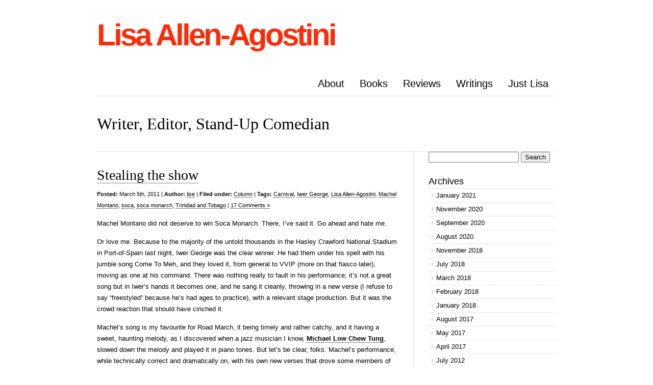

--- FILE ---
content_type: text/html; charset=UTF-8
request_url: https://lisaallen-agostini.com/?tag=iwer-george
body_size: 9988
content:
<!DOCTYPE html PUBLIC "-//W3C//DTD XHTML 1.0 Transitional//EN" "http://www.w3.org/TR/xhtml1/DTD/xhtml1-transitional.dtd">
<html xmlns="http://www.w3.org/1999/xhtml" lang="en-US">

<head profile="http://gmpg.org/xfn/11">
<meta http-equiv="Content-Type" content="text/html; charset=UTF-8" />

<title>Lisa Allen-Agostini   &raquo; Iwer George</title>

<link rel="stylesheet" href="https://lisaallen-agostini.com/wp-content/themes/clean-home/reset.css" type="text/css" media="screen" />
<link rel="stylesheet" href="https://lisaallen-agostini.com/wp-content/themes/clean-home/style.css" type="text/css" media="screen" />
<!--[if IE]><link rel="stylesheet" href="https://lisaallen-agostini.com/wp-content/themes/clean-home/ie.css" type="text/css" media="screen" /><![endif]-->
<link rel="alternate" type="application/rss+xml" title="Lisa Allen-Agostini RSS Feed" href="https://lisaallen-agostini.com/?feed=rss2" />
<link rel="pingback" href="https://lisaallen-agostini.com/xmlrpc.php" />

<meta name='robots' content='max-image-preview:large' />
<link rel="alternate" type="application/rss+xml" title="Lisa Allen-Agostini &raquo; Iwer George Tag Feed" href="https://lisaallen-agostini.com/?feed=rss2&#038;tag=iwer-george" />
<style id='wp-img-auto-sizes-contain-inline-css' type='text/css'>
img:is([sizes=auto i],[sizes^="auto," i]){contain-intrinsic-size:3000px 1500px}
/*# sourceURL=wp-img-auto-sizes-contain-inline-css */
</style>
<style id='wp-emoji-styles-inline-css' type='text/css'>

	img.wp-smiley, img.emoji {
		display: inline !important;
		border: none !important;
		box-shadow: none !important;
		height: 1em !important;
		width: 1em !important;
		margin: 0 0.07em !important;
		vertical-align: -0.1em !important;
		background: none !important;
		padding: 0 !important;
	}
/*# sourceURL=wp-emoji-styles-inline-css */
</style>
<style id='wp-block-library-inline-css' type='text/css'>
:root{--wp-block-synced-color:#7a00df;--wp-block-synced-color--rgb:122,0,223;--wp-bound-block-color:var(--wp-block-synced-color);--wp-editor-canvas-background:#ddd;--wp-admin-theme-color:#007cba;--wp-admin-theme-color--rgb:0,124,186;--wp-admin-theme-color-darker-10:#006ba1;--wp-admin-theme-color-darker-10--rgb:0,107,160.5;--wp-admin-theme-color-darker-20:#005a87;--wp-admin-theme-color-darker-20--rgb:0,90,135;--wp-admin-border-width-focus:2px}@media (min-resolution:192dpi){:root{--wp-admin-border-width-focus:1.5px}}.wp-element-button{cursor:pointer}:root .has-very-light-gray-background-color{background-color:#eee}:root .has-very-dark-gray-background-color{background-color:#313131}:root .has-very-light-gray-color{color:#eee}:root .has-very-dark-gray-color{color:#313131}:root .has-vivid-green-cyan-to-vivid-cyan-blue-gradient-background{background:linear-gradient(135deg,#00d084,#0693e3)}:root .has-purple-crush-gradient-background{background:linear-gradient(135deg,#34e2e4,#4721fb 50%,#ab1dfe)}:root .has-hazy-dawn-gradient-background{background:linear-gradient(135deg,#faaca8,#dad0ec)}:root .has-subdued-olive-gradient-background{background:linear-gradient(135deg,#fafae1,#67a671)}:root .has-atomic-cream-gradient-background{background:linear-gradient(135deg,#fdd79a,#004a59)}:root .has-nightshade-gradient-background{background:linear-gradient(135deg,#330968,#31cdcf)}:root .has-midnight-gradient-background{background:linear-gradient(135deg,#020381,#2874fc)}:root{--wp--preset--font-size--normal:16px;--wp--preset--font-size--huge:42px}.has-regular-font-size{font-size:1em}.has-larger-font-size{font-size:2.625em}.has-normal-font-size{font-size:var(--wp--preset--font-size--normal)}.has-huge-font-size{font-size:var(--wp--preset--font-size--huge)}.has-text-align-center{text-align:center}.has-text-align-left{text-align:left}.has-text-align-right{text-align:right}.has-fit-text{white-space:nowrap!important}#end-resizable-editor-section{display:none}.aligncenter{clear:both}.items-justified-left{justify-content:flex-start}.items-justified-center{justify-content:center}.items-justified-right{justify-content:flex-end}.items-justified-space-between{justify-content:space-between}.screen-reader-text{border:0;clip-path:inset(50%);height:1px;margin:-1px;overflow:hidden;padding:0;position:absolute;width:1px;word-wrap:normal!important}.screen-reader-text:focus{background-color:#ddd;clip-path:none;color:#444;display:block;font-size:1em;height:auto;left:5px;line-height:normal;padding:15px 23px 14px;text-decoration:none;top:5px;width:auto;z-index:100000}html :where(.has-border-color){border-style:solid}html :where([style*=border-top-color]){border-top-style:solid}html :where([style*=border-right-color]){border-right-style:solid}html :where([style*=border-bottom-color]){border-bottom-style:solid}html :where([style*=border-left-color]){border-left-style:solid}html :where([style*=border-width]){border-style:solid}html :where([style*=border-top-width]){border-top-style:solid}html :where([style*=border-right-width]){border-right-style:solid}html :where([style*=border-bottom-width]){border-bottom-style:solid}html :where([style*=border-left-width]){border-left-style:solid}html :where(img[class*=wp-image-]){height:auto;max-width:100%}:where(figure){margin:0 0 1em}html :where(.is-position-sticky){--wp-admin--admin-bar--position-offset:var(--wp-admin--admin-bar--height,0px)}@media screen and (max-width:600px){html :where(.is-position-sticky){--wp-admin--admin-bar--position-offset:0px}}

/*# sourceURL=wp-block-library-inline-css */
</style><style id='global-styles-inline-css' type='text/css'>
:root{--wp--preset--aspect-ratio--square: 1;--wp--preset--aspect-ratio--4-3: 4/3;--wp--preset--aspect-ratio--3-4: 3/4;--wp--preset--aspect-ratio--3-2: 3/2;--wp--preset--aspect-ratio--2-3: 2/3;--wp--preset--aspect-ratio--16-9: 16/9;--wp--preset--aspect-ratio--9-16: 9/16;--wp--preset--color--black: #000000;--wp--preset--color--cyan-bluish-gray: #abb8c3;--wp--preset--color--white: #ffffff;--wp--preset--color--pale-pink: #f78da7;--wp--preset--color--vivid-red: #cf2e2e;--wp--preset--color--luminous-vivid-orange: #ff6900;--wp--preset--color--luminous-vivid-amber: #fcb900;--wp--preset--color--light-green-cyan: #7bdcb5;--wp--preset--color--vivid-green-cyan: #00d084;--wp--preset--color--pale-cyan-blue: #8ed1fc;--wp--preset--color--vivid-cyan-blue: #0693e3;--wp--preset--color--vivid-purple: #9b51e0;--wp--preset--gradient--vivid-cyan-blue-to-vivid-purple: linear-gradient(135deg,rgb(6,147,227) 0%,rgb(155,81,224) 100%);--wp--preset--gradient--light-green-cyan-to-vivid-green-cyan: linear-gradient(135deg,rgb(122,220,180) 0%,rgb(0,208,130) 100%);--wp--preset--gradient--luminous-vivid-amber-to-luminous-vivid-orange: linear-gradient(135deg,rgb(252,185,0) 0%,rgb(255,105,0) 100%);--wp--preset--gradient--luminous-vivid-orange-to-vivid-red: linear-gradient(135deg,rgb(255,105,0) 0%,rgb(207,46,46) 100%);--wp--preset--gradient--very-light-gray-to-cyan-bluish-gray: linear-gradient(135deg,rgb(238,238,238) 0%,rgb(169,184,195) 100%);--wp--preset--gradient--cool-to-warm-spectrum: linear-gradient(135deg,rgb(74,234,220) 0%,rgb(151,120,209) 20%,rgb(207,42,186) 40%,rgb(238,44,130) 60%,rgb(251,105,98) 80%,rgb(254,248,76) 100%);--wp--preset--gradient--blush-light-purple: linear-gradient(135deg,rgb(255,206,236) 0%,rgb(152,150,240) 100%);--wp--preset--gradient--blush-bordeaux: linear-gradient(135deg,rgb(254,205,165) 0%,rgb(254,45,45) 50%,rgb(107,0,62) 100%);--wp--preset--gradient--luminous-dusk: linear-gradient(135deg,rgb(255,203,112) 0%,rgb(199,81,192) 50%,rgb(65,88,208) 100%);--wp--preset--gradient--pale-ocean: linear-gradient(135deg,rgb(255,245,203) 0%,rgb(182,227,212) 50%,rgb(51,167,181) 100%);--wp--preset--gradient--electric-grass: linear-gradient(135deg,rgb(202,248,128) 0%,rgb(113,206,126) 100%);--wp--preset--gradient--midnight: linear-gradient(135deg,rgb(2,3,129) 0%,rgb(40,116,252) 100%);--wp--preset--font-size--small: 13px;--wp--preset--font-size--medium: 20px;--wp--preset--font-size--large: 36px;--wp--preset--font-size--x-large: 42px;--wp--preset--spacing--20: 0.44rem;--wp--preset--spacing--30: 0.67rem;--wp--preset--spacing--40: 1rem;--wp--preset--spacing--50: 1.5rem;--wp--preset--spacing--60: 2.25rem;--wp--preset--spacing--70: 3.38rem;--wp--preset--spacing--80: 5.06rem;--wp--preset--shadow--natural: 6px 6px 9px rgba(0, 0, 0, 0.2);--wp--preset--shadow--deep: 12px 12px 50px rgba(0, 0, 0, 0.4);--wp--preset--shadow--sharp: 6px 6px 0px rgba(0, 0, 0, 0.2);--wp--preset--shadow--outlined: 6px 6px 0px -3px rgb(255, 255, 255), 6px 6px rgb(0, 0, 0);--wp--preset--shadow--crisp: 6px 6px 0px rgb(0, 0, 0);}:where(.is-layout-flex){gap: 0.5em;}:where(.is-layout-grid){gap: 0.5em;}body .is-layout-flex{display: flex;}.is-layout-flex{flex-wrap: wrap;align-items: center;}.is-layout-flex > :is(*, div){margin: 0;}body .is-layout-grid{display: grid;}.is-layout-grid > :is(*, div){margin: 0;}:where(.wp-block-columns.is-layout-flex){gap: 2em;}:where(.wp-block-columns.is-layout-grid){gap: 2em;}:where(.wp-block-post-template.is-layout-flex){gap: 1.25em;}:where(.wp-block-post-template.is-layout-grid){gap: 1.25em;}.has-black-color{color: var(--wp--preset--color--black) !important;}.has-cyan-bluish-gray-color{color: var(--wp--preset--color--cyan-bluish-gray) !important;}.has-white-color{color: var(--wp--preset--color--white) !important;}.has-pale-pink-color{color: var(--wp--preset--color--pale-pink) !important;}.has-vivid-red-color{color: var(--wp--preset--color--vivid-red) !important;}.has-luminous-vivid-orange-color{color: var(--wp--preset--color--luminous-vivid-orange) !important;}.has-luminous-vivid-amber-color{color: var(--wp--preset--color--luminous-vivid-amber) !important;}.has-light-green-cyan-color{color: var(--wp--preset--color--light-green-cyan) !important;}.has-vivid-green-cyan-color{color: var(--wp--preset--color--vivid-green-cyan) !important;}.has-pale-cyan-blue-color{color: var(--wp--preset--color--pale-cyan-blue) !important;}.has-vivid-cyan-blue-color{color: var(--wp--preset--color--vivid-cyan-blue) !important;}.has-vivid-purple-color{color: var(--wp--preset--color--vivid-purple) !important;}.has-black-background-color{background-color: var(--wp--preset--color--black) !important;}.has-cyan-bluish-gray-background-color{background-color: var(--wp--preset--color--cyan-bluish-gray) !important;}.has-white-background-color{background-color: var(--wp--preset--color--white) !important;}.has-pale-pink-background-color{background-color: var(--wp--preset--color--pale-pink) !important;}.has-vivid-red-background-color{background-color: var(--wp--preset--color--vivid-red) !important;}.has-luminous-vivid-orange-background-color{background-color: var(--wp--preset--color--luminous-vivid-orange) !important;}.has-luminous-vivid-amber-background-color{background-color: var(--wp--preset--color--luminous-vivid-amber) !important;}.has-light-green-cyan-background-color{background-color: var(--wp--preset--color--light-green-cyan) !important;}.has-vivid-green-cyan-background-color{background-color: var(--wp--preset--color--vivid-green-cyan) !important;}.has-pale-cyan-blue-background-color{background-color: var(--wp--preset--color--pale-cyan-blue) !important;}.has-vivid-cyan-blue-background-color{background-color: var(--wp--preset--color--vivid-cyan-blue) !important;}.has-vivid-purple-background-color{background-color: var(--wp--preset--color--vivid-purple) !important;}.has-black-border-color{border-color: var(--wp--preset--color--black) !important;}.has-cyan-bluish-gray-border-color{border-color: var(--wp--preset--color--cyan-bluish-gray) !important;}.has-white-border-color{border-color: var(--wp--preset--color--white) !important;}.has-pale-pink-border-color{border-color: var(--wp--preset--color--pale-pink) !important;}.has-vivid-red-border-color{border-color: var(--wp--preset--color--vivid-red) !important;}.has-luminous-vivid-orange-border-color{border-color: var(--wp--preset--color--luminous-vivid-orange) !important;}.has-luminous-vivid-amber-border-color{border-color: var(--wp--preset--color--luminous-vivid-amber) !important;}.has-light-green-cyan-border-color{border-color: var(--wp--preset--color--light-green-cyan) !important;}.has-vivid-green-cyan-border-color{border-color: var(--wp--preset--color--vivid-green-cyan) !important;}.has-pale-cyan-blue-border-color{border-color: var(--wp--preset--color--pale-cyan-blue) !important;}.has-vivid-cyan-blue-border-color{border-color: var(--wp--preset--color--vivid-cyan-blue) !important;}.has-vivid-purple-border-color{border-color: var(--wp--preset--color--vivid-purple) !important;}.has-vivid-cyan-blue-to-vivid-purple-gradient-background{background: var(--wp--preset--gradient--vivid-cyan-blue-to-vivid-purple) !important;}.has-light-green-cyan-to-vivid-green-cyan-gradient-background{background: var(--wp--preset--gradient--light-green-cyan-to-vivid-green-cyan) !important;}.has-luminous-vivid-amber-to-luminous-vivid-orange-gradient-background{background: var(--wp--preset--gradient--luminous-vivid-amber-to-luminous-vivid-orange) !important;}.has-luminous-vivid-orange-to-vivid-red-gradient-background{background: var(--wp--preset--gradient--luminous-vivid-orange-to-vivid-red) !important;}.has-very-light-gray-to-cyan-bluish-gray-gradient-background{background: var(--wp--preset--gradient--very-light-gray-to-cyan-bluish-gray) !important;}.has-cool-to-warm-spectrum-gradient-background{background: var(--wp--preset--gradient--cool-to-warm-spectrum) !important;}.has-blush-light-purple-gradient-background{background: var(--wp--preset--gradient--blush-light-purple) !important;}.has-blush-bordeaux-gradient-background{background: var(--wp--preset--gradient--blush-bordeaux) !important;}.has-luminous-dusk-gradient-background{background: var(--wp--preset--gradient--luminous-dusk) !important;}.has-pale-ocean-gradient-background{background: var(--wp--preset--gradient--pale-ocean) !important;}.has-electric-grass-gradient-background{background: var(--wp--preset--gradient--electric-grass) !important;}.has-midnight-gradient-background{background: var(--wp--preset--gradient--midnight) !important;}.has-small-font-size{font-size: var(--wp--preset--font-size--small) !important;}.has-medium-font-size{font-size: var(--wp--preset--font-size--medium) !important;}.has-large-font-size{font-size: var(--wp--preset--font-size--large) !important;}.has-x-large-font-size{font-size: var(--wp--preset--font-size--x-large) !important;}
/*# sourceURL=global-styles-inline-css */
</style>

<style id='classic-theme-styles-inline-css' type='text/css'>
/*! This file is auto-generated */
.wp-block-button__link{color:#fff;background-color:#32373c;border-radius:9999px;box-shadow:none;text-decoration:none;padding:calc(.667em + 2px) calc(1.333em + 2px);font-size:1.125em}.wp-block-file__button{background:#32373c;color:#fff;text-decoration:none}
/*# sourceURL=/wp-includes/css/classic-themes.min.css */
</style>
<link rel="https://api.w.org/" href="https://lisaallen-agostini.com/index.php?rest_route=/" /><link rel="alternate" title="JSON" type="application/json" href="https://lisaallen-agostini.com/index.php?rest_route=/wp/v2/tags/73" /><link rel="EditURI" type="application/rsd+xml" title="RSD" href="https://lisaallen-agostini.com/xmlrpc.php?rsd" />
<meta name="generator" content="WordPress 6.9" />

</head>

<body>

<div id="wrapper">

	<div id="header">
		<div id="logo">
		<h1><a href="https://lisaallen-agostini.com">Lisa Allen-Agostini</a></h1>
		<h2></h2>
		</div>
		<div id="nav">
		<div class="menu-about-container"><ul id="menu-about" class="menu"><li id="menu-item-36" class="menu-item menu-item-type-custom menu-item-object-custom menu-item-36"><a href="http://lisaallen-agostini.com/?page_id=2">About</a></li>
<li id="menu-item-570" class="menu-item menu-item-type-custom menu-item-object-custom menu-item-570"><a href="http://lisaallen-agostini.com/?page_id=560%20">Books</a></li>
<li id="menu-item-974" class="menu-item menu-item-type-post_type menu-item-object-page menu-item-974"><a href="https://lisaallen-agostini.com/?page_id=970">Reviews</a></li>
<li id="menu-item-986" class="menu-item menu-item-type-post_type menu-item-object-page menu-item-986"><a href="https://lisaallen-agostini.com/?page_id=981">Writings</a></li>
<li id="menu-item-994" class="menu-item menu-item-type-post_type menu-item-object-page menu-item-994"><a href="https://lisaallen-agostini.com/?page_id=988">Just Lisa</a></li>
</ul></div>		</div>
	</div>

	<div id="blurb">
					<div class="textwidget"><p>Writer, Editor, Stand-Up Comedian</p>
</div>
			</div>
	<div id="content">
	
				
		<div class="post">
			<h1><a href="https://lisaallen-agostini.com/?p=274">Stealing the show</a></h1>
			<small><b>Posted:</b> March 5th, 2011 | <b>Author:</b> <a href="https://lisaallen-agostini.com/?author=2" title="Posts by lise" rel="author">lise</a> | <b>Filed under:</b> <a href="https://lisaallen-agostini.com/?cat=9" rel="category">Column</a>  | <b>Tags:</b> <a href="https://lisaallen-agostini.com/?tag=carnival" rel="tag">Carnival</a>, <a href="https://lisaallen-agostini.com/?tag=iwer-george" rel="tag">Iwer George</a>, <a href="https://lisaallen-agostini.com/?tag=lisa-allen-agostini" rel="tag">Lisa Allen-Agostini</a>, <a href="https://lisaallen-agostini.com/?tag=machel-montano" rel="tag">Machel Montano</a>, <a href="https://lisaallen-agostini.com/?tag=soca" rel="tag">soca</a>, <a href="https://lisaallen-agostini.com/?tag=soca-monarch" rel="tag">soca monarch</a>, <a href="https://lisaallen-agostini.com/?tag=trinidad-and-tobago" rel="tag">Trinidad and Tobago</a> | <a href="https://lisaallen-agostini.com/?p=274#comments">17 Comments &#187;</a></small>
			<p>Machel Montano did not deserve to win Soca Monarch. There, I&#8217;ve said it. Go ahead and hate me.</p>
<p>Or love me. Because to the majority of the untold thousands in the Hasley Crawford National Stadium in Port-of-Spain last night, Iwer George was the clear winner. He had them under his spell with his jumbie song Come To Meh, and they loved it, from general to VVIP (more on that fiasco later), moving as one at his command. There was nothing really to fault in his performance; it&#8217;s not a great song but in Iwer&#8217;s hands it becomes one, and he sang it cleanly, throwing in a new verse (I refuse to say &#8220;freestyled&#8221; because he&#8217;s had ages to practice), with a relevant stage production. But it was the crowd reaction that should have cinched it.</p>
<p>Machel&#8217;s song is my favourite for Road March, it being timely and rather catchy, and it having a sweet, haunting melody, as I discovered when a jazz musician I know, <a href="http://www.parlemusik.com" target="_blank">Michael Low Chew Tung</a>, slowed down the melody and played it in piano tones. But let&#8217;s be clear, folks. Machel&#8217;s performance, while technically correct and dramatically on, with his own new verses that drove some members of the audience wild, did not move the whole stadium the way Iwer&#8217;s did. (I would also like to state here that Machel should be ashamed for his anti-woman and insulting verse on Fay Ann and Bunji; it have picong and it have picong, hoss&#8230; that was LOW. But then again, we have the tradition of Madam Dracula. But then again, that was in another time, wasn&#8217;t it.) In fact, as my friend Tillah Willah pointed out on her Facebook page, a good part of the crowd was actually chanting &#8220;IWER&#8221; during Machel&#8217;s performance.</p>
<p>The crowd said with one hoarse, out-of-breath voice, &#8220;Iwer!&#8221; And the judges should have listened. People are talking about a conspiracy and I&#8217;m not surprised. There&#8217;s only one way Machel Montano would give up a long and presumably once-permanent ban on entering Soca Monarch: he was sure he would win.</p>
<p>Now to VIP and VVIP. I&#8217;ve gone to Soca Monarch lots of times, always in general admission. For a low price I could see all the big acts, hear all the big songs and have a great time among people who are there to sing, dance and dingolay. There are adequate portapotties, the food court is well supplied and the bars in the past few years have been plentiful and well-stocked, with great service. The year general admission was also all-inclusive, the food was fine and I didn&#8217;t have to line up at all.</p>
<p>This year a friend of mine payed for us to go to VIP. VIP tickets were $450 and promised free food. The drinks you had to buy. Well, we tried but got neither. There was no food by midnight, as I discovered after lining up behind about 40 other people when I arrived. Since the show started 9.30pm and ended somewhere around 6am, that is not acceptable. Worse than that, the bar ran out of vodka, red rum, Malta, water and even ICE! We stood by the bar for nearly an hour waiting to be served, shouting ourselves hoarse (actually, that was just me after the first 45 minutes of waiting patiently). As I sipped my consolatory lukewarm beer, a man I know came up, muttering, &#8220;William Munro know how to make money, boy.&#8221; He added, &#8220;He shoulda just put a gun to people head and say, &#8216;Gimme yuh money.'&#8221;</p>
<p>The stadium was so crowded the show had to be stopped several times to ask patrons to move into the stands as the field was dangerously overcrowded. Up in VIP we had our own overcrowding issues, worst of all at the ladies&#8217; washrooms where there were six filthy, flooded, paperless, soapless stalls for what was surely a couple thousand people. I later overheard a lady talking about the VVIP washrooms and shot there like a bullet. There were only three stalls, but beautifully appointed with soap, toilet paper, papertowels and even hand sanitiser.</p>
<p>This VIP bathroon fiasco is in comparison to the VIP portapotties I saw at another fete (Customs Boys, thanks to a bligh from Sterling!) on Wednesday. Those were luxurious and well-maintained. There were no portapotties I could see in VIP at Soca Monarch, but there were ranks and ranks of them (no pun intended though they were, indeed, stinky smellying as portapotties are as a rule) outside in the common area.</p>
<p>Speaking of the common area, which was on the road ringing the stadium, here the lines were short and brisk, the food was plentiful, and they even had water. I feel sorry that my friend spent $450 for what he could have got for less in general admission: the chance to see the show and buy your own food.</p>
<p>Judging from the loud complaints that sang in my ears from my fellow patrons as we streamed out of VIP after Machel&#8217;s performance, it was actually William Munro who stole the show.</p>
			 <hr/>
		</div>
		
				
		
		<div class="navigation">
			<div class="alignleft"></div>
			<div class="alignright"></div>
		</div>

	
	</div>
	
	<div id="sidebar">
	<div class="block search-6 widget_search"><form role="search" method="get" id="searchform" class="searchform" action="https://lisaallen-agostini.com/">
				<div>
					<label class="screen-reader-text" for="s">Search for:</label>
					<input type="text" value="" name="s" id="s" />
					<input type="submit" id="searchsubmit" value="Search" />
				</div>
			</form></div><div class="block archives-3 widget_archive"><h3>Archives</h3>
			<ul>
					<li><a href='https://lisaallen-agostini.com/?m=202101'>January 2021</a></li>
	<li><a href='https://lisaallen-agostini.com/?m=202011'>November 2020</a></li>
	<li><a href='https://lisaallen-agostini.com/?m=202009'>September 2020</a></li>
	<li><a href='https://lisaallen-agostini.com/?m=202008'>August 2020</a></li>
	<li><a href='https://lisaallen-agostini.com/?m=201811'>November 2018</a></li>
	<li><a href='https://lisaallen-agostini.com/?m=201807'>July 2018</a></li>
	<li><a href='https://lisaallen-agostini.com/?m=201803'>March 2018</a></li>
	<li><a href='https://lisaallen-agostini.com/?m=201802'>February 2018</a></li>
	<li><a href='https://lisaallen-agostini.com/?m=201801'>January 2018</a></li>
	<li><a href='https://lisaallen-agostini.com/?m=201708'>August 2017</a></li>
	<li><a href='https://lisaallen-agostini.com/?m=201705'>May 2017</a></li>
	<li><a href='https://lisaallen-agostini.com/?m=201704'>April 2017</a></li>
	<li><a href='https://lisaallen-agostini.com/?m=201207'>July 2012</a></li>
	<li><a href='https://lisaallen-agostini.com/?m=201206'>June 2012</a></li>
	<li><a href='https://lisaallen-agostini.com/?m=201110'>October 2011</a></li>
	<li><a href='https://lisaallen-agostini.com/?m=201109'>September 2011</a></li>
	<li><a href='https://lisaallen-agostini.com/?m=201108'>August 2011</a></li>
	<li><a href='https://lisaallen-agostini.com/?m=201107'>July 2011</a></li>
	<li><a href='https://lisaallen-agostini.com/?m=201106'>June 2011</a></li>
	<li><a href='https://lisaallen-agostini.com/?m=201105'>May 2011</a></li>
	<li><a href='https://lisaallen-agostini.com/?m=201104'>April 2011</a></li>
	<li><a href='https://lisaallen-agostini.com/?m=201103'>March 2011</a></li>
	<li><a href='https://lisaallen-agostini.com/?m=201102'>February 2011</a></li>
	<li><a href='https://lisaallen-agostini.com/?m=201101'>January 2011</a></li>
	<li><a href='https://lisaallen-agostini.com/?m=201011'>November 2010</a></li>
	<li><a href='https://lisaallen-agostini.com/?m=201010'>October 2010</a></li>
	<li><a href='https://lisaallen-agostini.com/?m=201009'>September 2010</a></li>
	<li><a href='https://lisaallen-agostini.com/?m=201008'>August 2010</a></li>
	<li><a href='https://lisaallen-agostini.com/?m=201007'>July 2010</a></li>
	<li><a href='https://lisaallen-agostini.com/?m=200905'>May 2009</a></li>
			</ul>

			</div><div class="block categories-3 widget_categories"><h3>Categories</h3>
			<ul>
					<li class="cat-item cat-item-186"><a href="https://lisaallen-agostini.com/?cat=186">Awards</a>
</li>
	<li class="cat-item cat-item-7"><a href="https://lisaallen-agostini.com/?cat=7">Books</a>
</li>
	<li class="cat-item cat-item-9"><a href="https://lisaallen-agostini.com/?cat=9">Column</a>
</li>
	<li class="cat-item cat-item-10"><a href="https://lisaallen-agostini.com/?cat=10">Editorial</a>
</li>
	<li class="cat-item cat-item-50"><a href="https://lisaallen-agostini.com/?cat=50">FFF</a>
</li>
	<li class="cat-item cat-item-8"><a href="https://lisaallen-agostini.com/?cat=8">Poetry</a>
</li>
	<li class="cat-item cat-item-187"><a href="https://lisaallen-agostini.com/?cat=187">Publications</a>
</li>
	<li class="cat-item cat-item-37"><a href="https://lisaallen-agostini.com/?cat=37">The Allen Prize</a>
</li>
	<li class="cat-item cat-item-1"><a href="https://lisaallen-agostini.com/?cat=1">Uncategorized</a>
</li>
			</ul>

			</div><div class="block tag_cloud-3 widget_tag_cloud"><h3>Tags</h3><div class="tagcloud"><a href="https://lisaallen-agostini.com/?tag=advertising" class="tag-cloud-link tag-link-33 tag-link-position-1" style="font-size: 8pt;" aria-label="advertising (2 items)">advertising</a>
<a href="https://lisaallen-agostini.com/?tag=akashic-noir" class="tag-cloud-link tag-link-15 tag-link-position-2" style="font-size: 9.5555555555556pt;" aria-label="Akashic Noir (3 items)">Akashic Noir</a>
<a href="https://lisaallen-agostini.com/?tag=bats" class="tag-cloud-link tag-link-38 tag-link-position-3" style="font-size: 9.5555555555556pt;" aria-label="Bats (3 items)">Bats</a>
<a href="https://lisaallen-agostini.com/?tag=bocas-lit-fest" class="tag-cloud-link tag-link-66 tag-link-position-4" style="font-size: 10.851851851852pt;" aria-label="Bocas Lit Fest (4 items)">Bocas Lit Fest</a>
<a href="https://lisaallen-agostini.com/?tag=careers" class="tag-cloud-link tag-link-46 tag-link-position-5" style="font-size: 9.5555555555556pt;" aria-label="careers (3 items)">careers</a>
<a href="https://lisaallen-agostini.com/?tag=caribbean" class="tag-cloud-link tag-link-55 tag-link-position-6" style="font-size: 15.777777777778pt;" aria-label="Caribbean (11 items)">Caribbean</a>
<a href="https://lisaallen-agostini.com/?tag=caribbean-beat" class="tag-cloud-link tag-link-114 tag-link-position-7" style="font-size: 9.5555555555556pt;" aria-label="Caribbean Beat (3 items)">Caribbean Beat</a>
<a href="https://lisaallen-agostini.com/?tag=cats" class="tag-cloud-link tag-link-52 tag-link-position-8" style="font-size: 8pt;" aria-label="cats (2 items)">cats</a>
<a href="https://lisaallen-agostini.com/?tag=change" class="tag-cloud-link tag-link-45 tag-link-position-9" style="font-size: 8pt;" aria-label="change (2 items)">change</a>
<a href="https://lisaallen-agostini.com/?tag=christian-campbell" class="tag-cloud-link tag-link-99 tag-link-position-10" style="font-size: 8pt;" aria-label="Christian Campbell (2 items)">Christian Campbell</a>
<a href="https://lisaallen-agostini.com/?tag=competition" class="tag-cloud-link tag-link-40 tag-link-position-11" style="font-size: 8pt;" aria-label="competition (2 items)">competition</a>
<a href="https://lisaallen-agostini.com/?tag=courage" class="tag-cloud-link tag-link-42 tag-link-position-12" style="font-size: 12.796296296296pt;" aria-label="courage (6 items)">courage</a>
<a href="https://lisaallen-agostini.com/?tag=editor" class="tag-cloud-link tag-link-13 tag-link-position-13" style="font-size: 9.5555555555556pt;" aria-label="Editor (3 items)">Editor</a>
<a href="https://lisaallen-agostini.com/?tag=education" class="tag-cloud-link tag-link-27 tag-link-position-14" style="font-size: 11.888888888889pt;" aria-label="education (5 items)">education</a>
<a href="https://lisaallen-agostini.com/?tag=family" class="tag-cloud-link tag-link-36 tag-link-position-15" style="font-size: 12.796296296296pt;" aria-label="family (6 items)">family</a>
<a href="https://lisaallen-agostini.com/?tag=fear" class="tag-cloud-link tag-link-41 tag-link-position-16" style="font-size: 8pt;" aria-label="fear (2 items)">fear</a>
<a href="https://lisaallen-agostini.com/?tag=fennec" class="tag-cloud-link tag-link-51 tag-link-position-17" style="font-size: 8pt;" aria-label="Fennec (2 items)">Fennec</a>
<a href="https://lisaallen-agostini.com/?tag=flash-fiction-fridays" class="tag-cloud-link tag-link-53 tag-link-position-18" style="font-size: 8pt;" aria-label="flash fiction fridays (2 items)">flash fiction fridays</a>
<a href="https://lisaallen-agostini.com/?tag=journalism" class="tag-cloud-link tag-link-48 tag-link-position-19" style="font-size: 11.888888888889pt;" aria-label="journalism (5 items)">journalism</a>
<a href="https://lisaallen-agostini.com/?tag=lgbt-rights" class="tag-cloud-link tag-link-60 tag-link-position-20" style="font-size: 8pt;" aria-label="LGBT rights (2 items)">LGBT rights</a>
<a href="https://lisaallen-agostini.com/?tag=lisa-allen-agostini" class="tag-cloud-link tag-link-4 tag-link-position-21" style="font-size: 21.351851851852pt;" aria-label="Lisa Allen-Agostini (31 items)">Lisa Allen-Agostini</a>
<a href="https://lisaallen-agostini.com/?tag=literature" class="tag-cloud-link tag-link-6 tag-link-position-22" style="font-size: 16.685185185185pt;" aria-label="literature (13 items)">literature</a>
<a href="https://lisaallen-agostini.com/?tag=matt" class="tag-cloud-link tag-link-49 tag-link-position-23" style="font-size: 8pt;" aria-label="MATT (2 items)">MATT</a>
<a href="https://lisaallen-agostini.com/?tag=media" class="tag-cloud-link tag-link-47 tag-link-position-24" style="font-size: 10.851851851852pt;" aria-label="media (4 items)">media</a>
<a href="https://lisaallen-agostini.com/?tag=moving-on" class="tag-cloud-link tag-link-18 tag-link-position-25" style="font-size: 9.5555555555556pt;" aria-label="moving on (3 items)">moving on</a>
<a href="https://lisaallen-agostini.com/?tag=noir" class="tag-cloud-link tag-link-11 tag-link-position-26" style="font-size: 9.5555555555556pt;" aria-label="Noir (3 items)">Noir</a>
<a href="https://lisaallen-agostini.com/?tag=ocm-bocas-prize" class="tag-cloud-link tag-link-105 tag-link-position-27" style="font-size: 8pt;" aria-label="OCM Bocas Prize (2 items)">OCM Bocas Prize</a>
<a href="https://lisaallen-agostini.com/?tag=oppression" class="tag-cloud-link tag-link-63 tag-link-position-28" style="font-size: 9.5555555555556pt;" aria-label="oppression (3 items)">oppression</a>
<a href="https://lisaallen-agostini.com/?tag=parenting" class="tag-cloud-link tag-link-26 tag-link-position-29" style="font-size: 16.166666666667pt;" aria-label="parenting (12 items)">parenting</a>
<a href="https://lisaallen-agostini.com/?tag=poetry-2" class="tag-cloud-link tag-link-81 tag-link-position-30" style="font-size: 8pt;" aria-label="poetry (2 items)">poetry</a>
<a href="https://lisaallen-agostini.com/?tag=race" class="tag-cloud-link tag-link-32 tag-link-position-31" style="font-size: 10.851851851852pt;" aria-label="Race (4 items)">Race</a>
<a href="https://lisaallen-agostini.com/?tag=reading" class="tag-cloud-link tag-link-85 tag-link-position-32" style="font-size: 10.851851851852pt;" aria-label="reading (4 items)">reading</a>
<a href="https://lisaallen-agostini.com/?tag=sci-fi" class="tag-cloud-link tag-link-5 tag-link-position-33" style="font-size: 8pt;" aria-label="Sci-Fi (2 items)">Sci-Fi</a>
<a href="https://lisaallen-agostini.com/?tag=sexism" class="tag-cloud-link tag-link-54 tag-link-position-34" style="font-size: 8pt;" aria-label="sexism (2 items)">sexism</a>
<a href="https://lisaallen-agostini.com/?tag=society" class="tag-cloud-link tag-link-35 tag-link-position-35" style="font-size: 12.796296296296pt;" aria-label="society (6 items)">society</a>
<a href="https://lisaallen-agostini.com/?tag=the-allen-prize" class="tag-cloud-link tag-link-185 tag-link-position-36" style="font-size: 9.5555555555556pt;" aria-label="The Allen Prize (3 items)">The Allen Prize</a>
<a href="https://lisaallen-agostini.com/?tag=tiphanie-yanique" class="tag-cloud-link tag-link-68 tag-link-position-37" style="font-size: 9.5555555555556pt;" aria-label="Tiphanie Yanique (3 items)">Tiphanie Yanique</a>
<a href="https://lisaallen-agostini.com/?tag=trinidad" class="tag-cloud-link tag-link-14 tag-link-position-38" style="font-size: 11.888888888889pt;" aria-label="Trinidad (5 items)">Trinidad</a>
<a href="https://lisaallen-agostini.com/?tag=trinidad-tobago" class="tag-cloud-link tag-link-24 tag-link-position-39" style="font-size: 22pt;" aria-label="Trinidad &amp; Tobago (35 items)">Trinidad &amp; Tobago</a>
<a href="https://lisaallen-agostini.com/?tag=trinidad-and-tobago" class="tag-cloud-link tag-link-61 tag-link-position-40" style="font-size: 17.722222222222pt;" aria-label="Trinidad and Tobago (16 items)">Trinidad and Tobago</a>
<a href="https://lisaallen-agostini.com/?tag=trinidad-guardian" class="tag-cloud-link tag-link-16 tag-link-position-41" style="font-size: 8pt;" aria-label="Trinidad Guardian (2 items)">Trinidad Guardian</a>
<a href="https://lisaallen-agostini.com/?tag=women" class="tag-cloud-link tag-link-176 tag-link-position-42" style="font-size: 8pt;" aria-label="women (2 items)">women</a>
<a href="https://lisaallen-agostini.com/?tag=words" class="tag-cloud-link tag-link-43 tag-link-position-43" style="font-size: 16.166666666667pt;" aria-label="words (12 items)">words</a>
<a href="https://lisaallen-agostini.com/?tag=writing" class="tag-cloud-link tag-link-39 tag-link-position-44" style="font-size: 18.888888888889pt;" aria-label="writing (20 items)">writing</a>
<a href="https://lisaallen-agostini.com/?tag=young-people" class="tag-cloud-link tag-link-59 tag-link-position-45" style="font-size: 13.444444444444pt;" aria-label="young people (7 items)">young people</a></div>
</div>	</div>

	<div id="footer">	
	<p>&copy; Copyright 2026 | <a href="https://lisaallen-agostini.com">Lisa Allen-Agostini</a> | All Rights Reserved</p>
	<p><script id="wp-emoji-settings" type="application/json">
{"baseUrl":"https://s.w.org/images/core/emoji/17.0.2/72x72/","ext":".png","svgUrl":"https://s.w.org/images/core/emoji/17.0.2/svg/","svgExt":".svg","source":{"concatemoji":"https://lisaallen-agostini.com/wp-includes/js/wp-emoji-release.min.js?ver=6.9"}}
</script>
<script type="module">
/* <![CDATA[ */
/*! This file is auto-generated */
const a=JSON.parse(document.getElementById("wp-emoji-settings").textContent),o=(window._wpemojiSettings=a,"wpEmojiSettingsSupports"),s=["flag","emoji"];function i(e){try{var t={supportTests:e,timestamp:(new Date).valueOf()};sessionStorage.setItem(o,JSON.stringify(t))}catch(e){}}function c(e,t,n){e.clearRect(0,0,e.canvas.width,e.canvas.height),e.fillText(t,0,0);t=new Uint32Array(e.getImageData(0,0,e.canvas.width,e.canvas.height).data);e.clearRect(0,0,e.canvas.width,e.canvas.height),e.fillText(n,0,0);const a=new Uint32Array(e.getImageData(0,0,e.canvas.width,e.canvas.height).data);return t.every((e,t)=>e===a[t])}function p(e,t){e.clearRect(0,0,e.canvas.width,e.canvas.height),e.fillText(t,0,0);var n=e.getImageData(16,16,1,1);for(let e=0;e<n.data.length;e++)if(0!==n.data[e])return!1;return!0}function u(e,t,n,a){switch(t){case"flag":return n(e,"\ud83c\udff3\ufe0f\u200d\u26a7\ufe0f","\ud83c\udff3\ufe0f\u200b\u26a7\ufe0f")?!1:!n(e,"\ud83c\udde8\ud83c\uddf6","\ud83c\udde8\u200b\ud83c\uddf6")&&!n(e,"\ud83c\udff4\udb40\udc67\udb40\udc62\udb40\udc65\udb40\udc6e\udb40\udc67\udb40\udc7f","\ud83c\udff4\u200b\udb40\udc67\u200b\udb40\udc62\u200b\udb40\udc65\u200b\udb40\udc6e\u200b\udb40\udc67\u200b\udb40\udc7f");case"emoji":return!a(e,"\ud83e\u1fac8")}return!1}function f(e,t,n,a){let r;const o=(r="undefined"!=typeof WorkerGlobalScope&&self instanceof WorkerGlobalScope?new OffscreenCanvas(300,150):document.createElement("canvas")).getContext("2d",{willReadFrequently:!0}),s=(o.textBaseline="top",o.font="600 32px Arial",{});return e.forEach(e=>{s[e]=t(o,e,n,a)}),s}function r(e){var t=document.createElement("script");t.src=e,t.defer=!0,document.head.appendChild(t)}a.supports={everything:!0,everythingExceptFlag:!0},new Promise(t=>{let n=function(){try{var e=JSON.parse(sessionStorage.getItem(o));if("object"==typeof e&&"number"==typeof e.timestamp&&(new Date).valueOf()<e.timestamp+604800&&"object"==typeof e.supportTests)return e.supportTests}catch(e){}return null}();if(!n){if("undefined"!=typeof Worker&&"undefined"!=typeof OffscreenCanvas&&"undefined"!=typeof URL&&URL.createObjectURL&&"undefined"!=typeof Blob)try{var e="postMessage("+f.toString()+"("+[JSON.stringify(s),u.toString(),c.toString(),p.toString()].join(",")+"));",a=new Blob([e],{type:"text/javascript"});const r=new Worker(URL.createObjectURL(a),{name:"wpTestEmojiSupports"});return void(r.onmessage=e=>{i(n=e.data),r.terminate(),t(n)})}catch(e){}i(n=f(s,u,c,p))}t(n)}).then(e=>{for(const n in e)a.supports[n]=e[n],a.supports.everything=a.supports.everything&&a.supports[n],"flag"!==n&&(a.supports.everythingExceptFlag=a.supports.everythingExceptFlag&&a.supports[n]);var t;a.supports.everythingExceptFlag=a.supports.everythingExceptFlag&&!a.supports.flag,a.supports.everything||((t=a.source||{}).concatemoji?r(t.concatemoji):t.wpemoji&&t.twemoji&&(r(t.twemoji),r(t.wpemoji)))});
//# sourceURL=https://lisaallen-agostini.com/wp-includes/js/wp-emoji-loader.min.js
/* ]]> */
</script>
<!--stats_footer_test--><script src="https://stats.wordpress.com/e-202606.js" type="text/javascript"></script>
<script type="text/javascript">
st_go({blog:'14475044',v:'ext',post:'0'});
var load_cmc = function(){linktracker_init(14475044,0,2);};
if ( typeof addLoadEvent != 'undefined' ) addLoadEvent(load_cmc);
else load_cmc();
</script>
</p>
	</div>

</div>

<!-- Can put web stats code here -->

</body>

</html>

--- FILE ---
content_type: text/css
request_url: https://lisaallen-agostini.com/wp-content/themes/clean-home/style.css
body_size: 1892
content:
/*
Theme Name:Clean Home
Theme URI:http://midmodesign.com/news/general/our-special-wordpress-theme/
Description:This WordPress theme is one with a minimal, clean looking design and has full CSS widgetization. Special thanks to <a href="http://bryanhelmig.com/">Bryan Helmig</a> of <a href="http://midmodesign.com/">Mid Mo Web Design</a>.
Version:1.2.0
Author:Mid Mo Design
Author URI:http://midmodesign.com/
Tags:white, red, fixed-width, two-columns, right-sidebar

	"Clean Home" by http://midmodesign.com/

	This theme was designed and built by Bryan Helmig
	of Mid Mo Design: http://midmodesign.com/.

	The CSS, XHTML and design is released under the GPL.

*/

body {
font-family:Arial, serif;
font-size:13px;
font-style:normal;
font-variant:normal;
font-weight:normal;
line-height:1.7em;
}
a {
border-bottom:1px dotted #000;
text-decoration:none;
color:#000;
font-weight:600;
}
a:hover {
color:#e12000;
border-bottom:1px dashed #e12000;
background-color:#f7f7f7;
}
hr{
margin-top:35px;
border:0;
border-top:1px dotted #ccc;
width:620px;
color:#fff;
clear:both;
}
#wrapper {
width:900px;
margin:40px auto;
}
#header {
float:left;
width:900px;
border-bottom:1px dotted #ccc;
margin:0;
}
#logo {
float:left;
width:auto;
padding:18px 0 34px 0;
}
#logo a {
color:#ff2b06;
font-size:60px;
font-weight:600;
text-decoration:none;
border-bottom:none;
letter-spacing:-4px;
background-color:#fff;
}
#logo h2 {
font-size : 18px;
font-weight : 200;
padding : 12px 4px 0 0;
letter-spacing : -1px;
}
#nav {
float:right;
width:auto;
padding:12px 0 0;
}
#nav ul {
height:50px;
float:right;
}
#nav li {
text-align:center;
float:left;
display:inline;
width:auto;
}
#nav li a {
font-size:20px;
font-weight:400;
display:block;
padding:15px;
border-bottom:none;
}
#nav li a:hover {
background-color:#f7f7f7;
}
#blurb {
font-family:Georgia;
height:auto;
border-bottom:1px dotted #ccc;
width:100%;
float:left;
padding:35px 0;
font-size:32px;
font-weight:400;
line-height:120%;
}
#blurb:hover {
color:#e12000;
}
#content {
width:620px;
float:left;
border-right:1px dotted #ccc;
padding:0 0 30px 0;
min-height:420px;
}
.post {
padding:0 30px 0 0;
}
.post p {
margin:14px 0 14px 0;
}
.post em{
font-style:italic;
}
.post h2 {
font-family:Georgia;
font-size:24px;
margin:25px 0 10px 0;
font-weight:normal;
}
.post h1, .post h1 a{
font-family:Georgia;
font-size:28px;
margin:30px 0 10px 0;
font-weight:normal;
line-height:32px;
}
.post h3, .post h4 {
font-family:Georgia;
font-size:20px;
margin:15px 0 10px 0;
font-weight:normal;
}
.post h4 {
font-size:18px;
}
.post h1:hover, .post h2:hover, .post h3:hover, .post h4:hover {
color:#e12000;
}
.post .indent {
padding-left:10px;
}
.post .indent p {
padding-left:10px;
}
.post small {
font-size:11px;
}
.post small a {
font-weight:normal;
}
.post .alignright {
float:right;
margin-left:10px;
}
.post .alignleft {
float:left;
margin-right:10px;
}
.post .aligncenter {
margin:0 auto;
display:block;
}
.post abbr {
font-weight:normal;
}
.post ul{
list-style:circle;
margin:0 0 0 25px;
}
.post ol{
list-style:decimal;
margin:0 0 0 30px;
}
.post .wp-caption {
background:#f7f7f7;
border:1px solid #ccc;
margin:10px;
text-align:center;
padding:5px 0 0;
}
.post .wp-caption-text {
margin:0;
}
.post .wp-caption a, .post .wp-caption a:hover {
border-bottom:0;
}
.post blockquote {
color:#777;
border-left:5px solid #ccc;
margin:15px 30px 0 10px;
padding-left:20px;
}
.post pre {
font-family:courier;
font-size:12px;
letter-spacing:-1px;
margin:14px 0 14px 0;
}
.post .message ul {
margin:12px 0 0;
}
.post .message {
display:none;
background:#0F67A1;
margin-top:10px;
padding:20px;
color:#fff;
}
#comments h3, #comments h4{
font-family:Georgia;
font-size:24px;
margin:35px 0 5px;
font-weight:normal;
}
#comments h4{
font-size:28px;
}
#comments cite{
font-family:Georgia;
font-size:18px;
font-weight:normal;
border-bottom:1px dotted #ccc;
}
#comments em {
font-style:italic;
text-align:right;
}
#comments ol.commentlist li {
margin-top:20px;
border:1px dotted #ccc;
border-right:0;
padding:10px 5px 20px 10px;
min-height:110px;
}
#comments p {
margin:10px 0 0 10px;
width:auto;
}
#comments span {
display:block;
color:#eee;
font-family:Georgia;
font-size:120px;
font-weight:normal;
float:right;
padding-top:25px;
}
#comments ul.formlist {
margin:20px auto;
width:375px;
}
#comments ul.formlist li {
display:block;
margin:10px 0 0;
}
#comments ul.formlist p{
margin:10px 0 0;
text-align:center;
}
#comments input {
font-family:Georgia;
width:370px;
font-size:18px;
font-weight:normal;
}
#comments textarea {
font-family:Georgia;
width:370px;
font-size:18px;
font-weight:normal;
}
#comments li.submitbutton input {
text-align:center;
background:#fff;
border:1px solid #aaa;
color:#000;
font-family:Georgia;
font-weight:normal;
font-size:20px;
width:374px;
}
#comments .center {
text-align:center;
}
#sidebar {
width:250px;
float:right;
margin:0 0 25px 0;
}
#sidebar h3 {
padding:25px 0 3px 0;
font-size:18px;
}
#sidebar .block ul {
border-bottom:1px dotted #ccc;
}
#sidebar .block ul .children{
border:0;
padding: 0 0 0 8px;
}
#sidebar .block li {
border-top:1px dotted #ccc;
}
#sidebar .block li a {
background:transparent url(images/bullet_black.gif) no-repeat scroll 6px 52%;
font-size:13px;
font-weight:normal;
padding:2px 0 2px 15px;
display:block;
border-bottom:none;
}
#sidebar .block li a:hover {
background:#f7f7f7 url(images/bullet_red.gif) no-repeat scroll 6px 52%;
}
#sidebar .widget_search label {
display:block;
padding:25px 0 3px 0;
font-size:18px;
border-bottom:1px dotted #ccc;
margin:0 0 5px;
}
#sidebar .widget_recent_comments li {
background:transparent url(images/bullet_black.gif) no-repeat scroll 6px 52%;
padding:2px 0 2px 15px;
}
#sidebar .widget_recent_comments li a,#sidebar .widget_recent_comments li a:hover{
background:none;
border-bottom:1px dotted #000;
text-decoration:none;
color:#000;
font-weight:600;
}
#sidebar .widget_recent_comments li a:hover {
color:#e12000;
border-bottom:1px dashed #e12000;
background-color:#f7f7f7;
}
#sidebar .widget_tag_cloud h3 {
margin:0 0 8px;
border-bottom:1px dotted #ccc;
}
#sidebar .widget_text h3 , #sidebar .calendar h3{
border-bottom:1px dotted #ccc;
}
#sidebar .calendar h3{
display:none;
}
#sidebar #wp-calendar {
width:95%;
text-align:center;
}
#sidebar #wp-calendar caption, #sidebar #wp-calendar td, #sidebar #wp-calendar th{
text-align:center;
}
#sidebar #wp-calendar caption {
font-size:18px;
padding:25px 0 3px 0;
}
#sidebar #wp-calendar th {
font-weight: bold; 
border-top:1px dotted #ccc;
border-bottom:1px dotted #ccc;
}
#sidebar #wp-calendar tfoot td{
border-top:1px dotted #ccc;
border-bottom:1px dotted #ccc;
}
#footer {
width:900px;
float:left;
border-top:1px dotted #cccccc;
text-align:center;
padding:30px 0 40px 0;
}